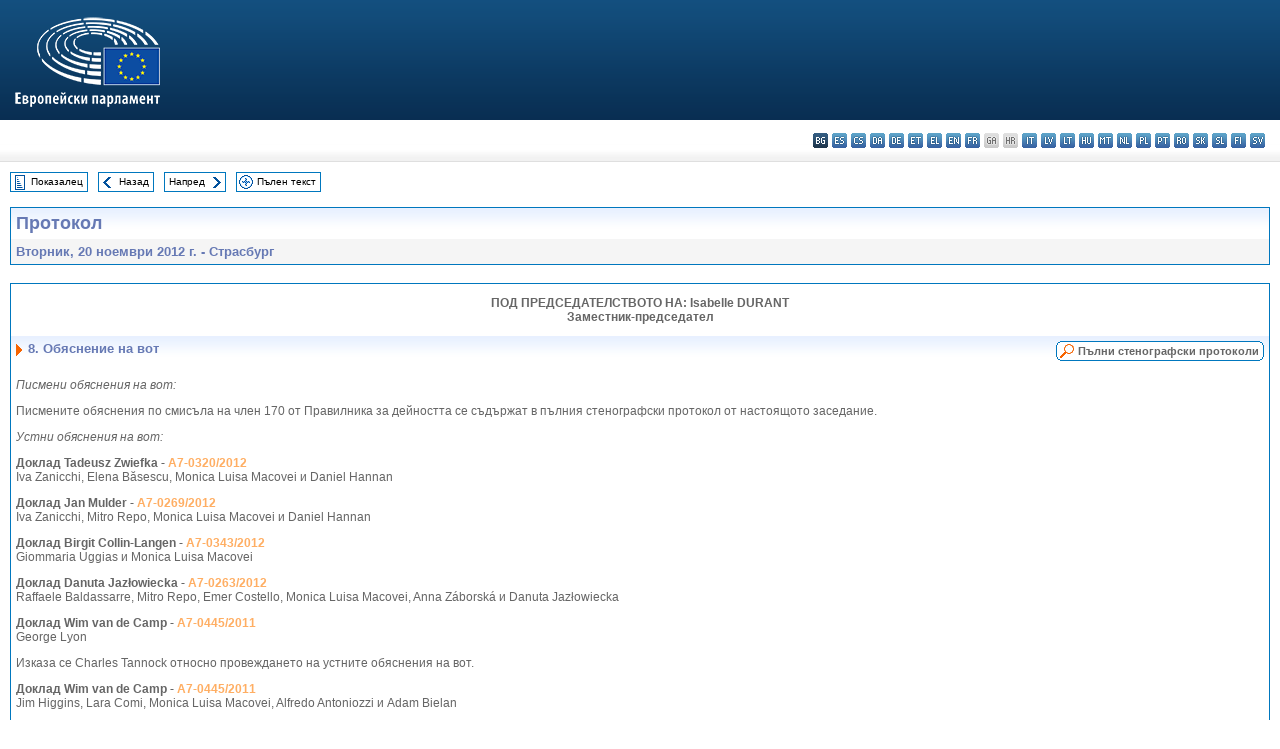

--- FILE ---
content_type: text/html; charset=UTF-8
request_url: https://www.europarl.europa.eu/doceo/document/PV-7-2012-11-20-ITM-008_BG.html
body_size: 1863
content:
<!DOCTYPE html>
<html lang="en">
<head>
    <meta charset="utf-8">
    <meta name="viewport" content="width=device-width, initial-scale=1">
    <title></title>
    <style>
        body {
            font-family: "Arial";
        }
    </style>
    <script type="text/javascript">
    window.awsWafCookieDomainList = [];
    window.gokuProps = {
"key":"AQIDAHjcYu/GjX+QlghicBgQ/7bFaQZ+m5FKCMDnO+vTbNg96AGMf6bGuw9mDE9eyBCEMKniAAAAfjB8BgkqhkiG9w0BBwagbzBtAgEAMGgGCSqGSIb3DQEHATAeBglghkgBZQMEAS4wEQQMmnnQ9WfkpQc3fug0AgEQgDsAQF9NEt2/jo5Sc2Lxq/TmfDUwU2A472D8EU2hY1A6vahKX/mrrKco8Mbrl6Xbf4iRd1Ek87aXuadEDg==",
          "iv":"D549JQEkMgAABseL",
          "context":"GtYb9t7o/EXh3hGp6wj1pGrwXqH2Yru6NiCUOrHgGiSu2cehGFFy9Rgxry+921jjFyJ+Q4z9c5ulzjIOKQmKkXW6RAWfHP7wozcjDxxravINr2H8z0GQQrQrUAuaIMFxtRlAaCslWlQuqMBx8XCYSzD2iGijsGFwZ4H64Jk503LH3ZJ/ZH+Je9/PdGly3BWtTP0gSxAs7UOG5MqX4xKaXHlOxuj/y0P7tuVaNpYxmJgMKvftzjKMJYVOUpnuVJ4YVnZaAeFaa10ppVv5nyYBeeIawlf5FVUS78K6ZgwxCYx6G1eiebkoz5O0R8hLAkt318cwP1RD8yF6QUg/3g7a0/wtKTh7f0g6rt1Fr0XLE0G+0QViRS2Mp0UOQq6s5zhgWctJBshwwyluh4dP2Bc1FdNF"
};
    </script>
    <script src="https://e3c1b12827d4.5ce583ec.us-east-2.token.awswaf.com/e3c1b12827d4/d7f65e927fcd/f9998b2f6105/challenge.js"></script>
</head>
<body>
    <div id="challenge-container"></div>
    <script type="text/javascript">
        AwsWafIntegration.saveReferrer();
        AwsWafIntegration.checkForceRefresh().then((forceRefresh) => {
            if (forceRefresh) {
                AwsWafIntegration.forceRefreshToken().then(() => {
                    window.location.reload(true);
                });
            } else {
                AwsWafIntegration.getToken().then(() => {
                    window.location.reload(true);
                });
            }
        });
    </script>
    <noscript>
        <h1>JavaScript is disabled</h1>
        In order to continue, we need to verify that you're not a robot.
        This requires JavaScript. Enable JavaScript and then reload the page.
    </noscript>
</body>
</html>

--- FILE ---
content_type: text/html;charset=UTF-8
request_url: https://www.europarl.europa.eu/doceo/document/PV-7-2012-11-20-ITM-008_BG.html
body_size: 3989
content:
<!DOCTYPE html PUBLIC "-//W3C//DTD XHTML 1.0 Transitional//EN" "http://www.w3.org/TR/xhtml1/DTD/xhtml1-transitional.dtd">
<html xmlns="http://www.w3.org/1999/xhtml" xml:lang="bg" lang="bg"><head><meta http-equiv="Content-Type" content="text/html; charset=UTF-8" /><meta http-equiv="Content-Language" content="bg" />

<title>Протокол - Обяснениe на вот - Вторник, 20 ноември 2012 г.</title><meta name="title" content="Протокол - Обяснениe на вот - Вторник, 20 ноември 2012 г." /><meta name="language" content="bg" />

<meta name="robots" content="index, follow, noodp, noydir, notranslate" /><meta name="copyright" content="© Европейски съюз, 2012 г. – Източник: Eвропейски парламент" /><meta name="available" content="20-11-2012" /><meta name="sipade-leg" content="7" /><meta name="sipade-type" content="PV" /><meta property="og:title" content="Протокол - Обяснениe на вот - Вторник, 20 ноември 2012 г." /><meta property="og:image" content="https://www.europarl.europa.eu/website/common/img/icon/sharelogo_facebook.jpg" />

<link rel="canonical" href="https://www.europarl.europa.eu/doceo/document/PV-7-2012-11-20-ITM-008_BG.html" />

<link href="/doceo/data/css/style_common.css" rel="stylesheet" type="text/css" /><link href="/doceo/data/css/style_common_print.css" rel="stylesheet" type="text/css" /><link href="/doceo/data/css/style_sipade.css" rel="stylesheet" type="text/css" /><link href="/doceo/data/css/style_activities.css" rel="stylesheet" type="text/css" /><link href="/doceo/data/css/common_sides.css" type="text/css" rel="stylesheet" /><link href="/doceo/data/css/style_sipade_oj_sched.css" type="text/css" rel="stylesheet" />
<script src="/doceo/data/js/overlib.js" type="text/javascript"> </script>
<script src="/doceo/data/js/swap_images.js" type="text/javascript"> </script>
<script src="/doceo/data/js/sipade.js" type="text/javascript"> </script>
<script src="/doceo/data/js/jquery-1.4.4.js" type="text/javascript"> </script><script src="/doceo/data/js/selectPvVotSec.js" type="text/javascript"> </script>
<script src="/doceo/data/js/sipade-OJ-SYN.js" type="text/javascript"> </script><!--ATI analytics script--><script type="text/javascript" data-tracker-name="ATInternet" defer data-value="/website/webanalytics/ati-doceo.js" src="//www.europarl.europa.eu/website/privacy-policy/privacy-policy.js" ></script></head><body bgcolor="#FFFFFF"><div id="overDiv" style="position:absolute; visibility:hidden; z-index:1000;"> </div><a name="top"></a><table cellpadding="0" cellspacing="0" border="0" width="100%"><tr><td><div id="header_sides" class="new">
<a href="/portal/bg"><img alt="Връщане към портала Europarl" title="Връщане към портала Europarl" src="/doceo/data/img/EP_logo_neg_BG.png" /></a><h3 class="ep_hidden">Choisissez la langue de votre document :</h3><ul class="language_select">
            <li class="bg selected" title="bg - български">bg - български</li>
            <li><a title="es - español" class="es on" href="/doceo/document/PV-7-2012-11-20-ITM-008_ES.html">es - español</a></li>
            <li><a title="cs - čeština" class="cs on" href="/doceo/document/PV-7-2012-11-20-ITM-008_CS.html">cs - čeština</a></li>
            <li><a title="da - dansk" class="da on" href="/doceo/document/PV-7-2012-11-20-ITM-008_DA.html">da - dansk</a></li>
            <li><a title="de - Deutsch" class="de on" href="/doceo/document/PV-7-2012-11-20-ITM-008_DE.html">de - Deutsch</a></li>
            <li><a title="et - eesti keel" class="et on" href="/doceo/document/PV-7-2012-11-20-ITM-008_ET.html">et - eesti keel</a></li>
            <li><a title="el - ελληνικά" class="el on" href="/doceo/document/PV-7-2012-11-20-ITM-008_EL.html">el - ελληνικά</a></li>
            <li><a title="en - English" class="en on" href="/doceo/document/PV-7-2012-11-20-ITM-008_EN.html">en - English</a></li>
            <li><a title="fr - français" class="fr on" href="/doceo/document/PV-7-2012-11-20-ITM-008_FR.html">fr - français</a></li>
            <li class="ga" title="ga - Gaeilge">ga - Gaeilge</li>
            <li class="hr" title="hr - hrvatski">hr - hrvatski</li>
            <li><a title="it - italiano" class="it on" href="/doceo/document/PV-7-2012-11-20-ITM-008_IT.html">it - italiano</a></li>
            <li><a title="lv - latviešu valoda" class="lv on" href="/doceo/document/PV-7-2012-11-20-ITM-008_LV.html">lv - latviešu valoda</a></li>
            <li><a title="lt - lietuvių kalba" class="lt on" href="/doceo/document/PV-7-2012-11-20-ITM-008_LT.html">lt - lietuvių kalba</a></li>
            <li><a title="hu - magyar" class="hu on" href="/doceo/document/PV-7-2012-11-20-ITM-008_HU.html">hu - magyar</a></li>
            <li><a title="mt - Malti" class="mt on" href="/doceo/document/PV-7-2012-11-20-ITM-008_MT.html">mt - Malti</a></li>
            <li><a title="nl - Nederlands" class="nl on" href="/doceo/document/PV-7-2012-11-20-ITM-008_NL.html">nl - Nederlands</a></li>
            <li><a title="pl - polski" class="pl on" href="/doceo/document/PV-7-2012-11-20-ITM-008_PL.html">pl - polski</a></li>
            <li><a title="pt - português" class="pt on" href="/doceo/document/PV-7-2012-11-20-ITM-008_PT.html">pt - português</a></li>
            <li><a title="ro - română" class="ro on" href="/doceo/document/PV-7-2012-11-20-ITM-008_RO.html">ro - română</a></li>
            <li><a title="sk - slovenčina" class="sk on" href="/doceo/document/PV-7-2012-11-20-ITM-008_SK.html">sk - slovenčina</a></li>
            <li><a title="sl - slovenščina" class="sl on" href="/doceo/document/PV-7-2012-11-20-ITM-008_SL.html">sl - slovenščina</a></li>
            <li><a title="fi - suomi" class="fi on" href="/doceo/document/PV-7-2012-11-20-ITM-008_FI.html">fi - suomi</a></li>
            <li><a title="sv - svenska" class="sv on" href="/doceo/document/PV-7-2012-11-20-ITM-008_SV.html">sv - svenska</a></li>
        </ul></div></td></tr><tr><td style="padding:10px;"><table width="100%" border="0" cellspacing="0" cellpadding="0"><tr><td><table border="0" align="left" cellpadding="0" cellspacing="0"><tr><td><table border="0" cellspacing="0" cellpadding="0" class="buttondocwin"><tr><td><a href="/doceo/document/PV-7-2012-11-20-TOC_BG.html"><img src="/doceo/data/img/navi_index.gif" width="16" height="16" border="0" align="absmiddle" alt="" /></a></td><td valign="middle"> <a href="/doceo/document/PV-7-2012-11-20-TOC_BG.html" title="Показалец">Показалец</a> </td></tr></table></td><td><img src="/doceo/data/img/spacer.gif" width="10" height="8" alt="" /></td><td><table border="0" cellspacing="0" cellpadding="0" class="buttondocwin"><tr><td><a href="/doceo/document/PV-7-2012-11-20-ITM-007_BG.html"><img src="/doceo/data/img/navi_previous.gif" width="16" height="16" border="0" align="absmiddle" alt="" /></a></td><td valign="middle"> <a href="/doceo/document/PV-7-2012-11-20-ITM-007_BG.html" title="Назад">Назад</a> </td></tr></table></td><td><img src="/doceo/data/img/spacer.gif" width="10" height="8" alt="" /></td><td><table border="0" cellspacing="0" cellpadding="0" class="buttondocwin"><tr><td valign="middle"> <a href="/doceo/document/PV-7-2012-11-20-ITM-009_BG.html" title="Напред">Напред</a> </td><td><a href="/doceo/document/PV-7-2012-11-20-ITM-009_BG.html"><img src="/doceo/data/img/navi_next.gif" width="16" height="16" border="0" align="absmiddle" alt="" /></a></td></tr></table></td><td><img src="/doceo/data/img/spacer.gif" width="10" height="8" alt="" /></td><td><table border="0" cellspacing="0" cellpadding="0" class="buttondocwin"><tr><td><a href="/doceo/document/PV-7-2012-11-20_BG.html"><img src="/doceo/data/img/navi_moredetails.gif" width="16" height="16" border="0" align="absmiddle" alt="" /></a></td><td valign="middle"> <a href="/doceo/document/PV-7-2012-11-20_BG.html" title="Пълен текст">Пълен текст</a> </td></tr></table></td><td><img src="/doceo/data/img/spacer.gif" width="10" height="8" alt="" /></td></tr><tr><td><img src="/doceo/data/img/spacer.gif" width="10" height="15" alt="" /></td></tr></table></td></tr></table><div xmlns:text="http://openoffice.org/2000/text" xmlns:xlink="http://www.w3.org/1999/xlink" xmlns:table="http://openoffice.org/2000/table" xmlns:fo="http://www.w3.org/1999/XSL/Format" xmlns:style="http://openoffice.org/2000/style" style="display:none" id="refhidden">PV-7-2012-11-20</div><div xmlns:text="http://openoffice.org/2000/text" xmlns:xlink="http://www.w3.org/1999/xlink" xmlns:table="http://openoffice.org/2000/table" xmlns:fo="http://www.w3.org/1999/XSL/Format" xmlns:style="http://openoffice.org/2000/style" style="display:none" id="lgNavhidden">BG</div><div xmlns:text="http://openoffice.org/2000/text" xmlns:xlink="http://www.w3.org/1999/xlink" xmlns:table="http://openoffice.org/2000/table" xmlns:fo="http://www.w3.org/1999/XSL/Format" xmlns:style="http://openoffice.org/2000/style" style="display:none" id="lgDochidden">BG</div><div xmlns:text="http://openoffice.org/2000/text" xmlns:xlink="http://www.w3.org/1999/xlink" xmlns:table="http://openoffice.org/2000/table" xmlns:fo="http://www.w3.org/1999/XSL/Format" xmlns:style="http://openoffice.org/2000/style" style="display:none" id="typeSourcehidden">iPlPv_Itm</div>

<table xmlns:text="http://openoffice.org/2000/text" xmlns:xlink="http://www.w3.org/1999/xlink" xmlns:table="http://openoffice.org/2000/table" xmlns:fo="http://www.w3.org/1999/XSL/Format" xmlns:style="http://openoffice.org/2000/style" width="100%" border="0" cellpadding="5" cellspacing="0" class="doc_box_header">
<tr><td align="left" valign="top" style="background-image:url(/doceo/data/img/gradient_blue.gif)" class="title_TA">Протокол</td><td align="right" valign="top" style="background-image:url(/doceo/data/img/gradient_blue.gif)"></td></tr>
<tr><td class="doc_title" align="left" valign="top" bgcolor="#F5F5F5">Вторник, 20 ноември 2012 г. - Страсбург</td><td class="doc_title" align="right" valign="top" bgcolor="#F5F5F5"></td></tr></table><br xmlns:text="http://openoffice.org/2000/text" xmlns:xlink="http://www.w3.org/1999/xlink" xmlns:table="http://openoffice.org/2000/table" xmlns:fo="http://www.w3.org/1999/XSL/Format" xmlns:style="http://openoffice.org/2000/style" />


<table xmlns:text="http://openoffice.org/2000/text" xmlns:xlink="http://www.w3.org/1999/xlink" xmlns:table="http://openoffice.org/2000/table" xmlns:fo="http://www.w3.org/1999/XSL/Format" xmlns:style="http://openoffice.org/2000/style" width="100%" border="0" cellpadding="0" cellspacing="0" class="doc_box_header" style="padding-bottom:5px"><tr valign="top"><td>
<p class="contents" style="margin-left:5px;margin-right:5px;text-align:center;"><span class="bold">ПОД ПРЕДСЕДАТЕЛСТВОТО НА: Isabelle DURANT<br />Заместник-председател</span></p>
<table width="100%" border="0" cellpadding="5" cellspacing="0">
<tr valign="top" style="padding-bottom:0px;padding-left:5px;padding-right:5px;padding-top:5px"><td align="left" style="background-image:url(/doceo/data/img/gradient_blue.gif)" class="doc_title"><img src="/doceo/data/img/arrow_title_doc.gif" width="8" height="14" border="0" align="absmiddle" alt="" /> 8. Обяснениe на вот</td><td style="background-image:url(/doceo/data/img/gradient_blue.gif)"><table align="right" cellpadding="0" cellspacing="0"><tr><td><a href="/doceo/document/CRE-7-2012-11-20-ITM-008_BG.html"><img src="/doceo/data/img/switch_pv_cre_left.gif" width="22" height="20" border="0" alt="" /></a></td><td class="switch_button_pv_cre"><a href="/doceo/document/CRE-7-2012-11-20-ITM-008_BG.html">Пълни стенографски протоколи</a></td><td><a href="/doceo/document/CRE-7-2012-11-20-ITM-008_BG.html"><img src="/doceo/data/img/switch_pv_cre_right.gif" width="5" height="20" border="0" alt="" /></a></td></tr></table></td></tr></table>
<p class="contents" style="margin-left:5px;margin-right:5px;font-style:italic;">Писмени обяснения на вот:</p>
<p class="contents" style="margin-left:5px;margin-right:5px;font-style:normal;">Писмените обяснения по смисъла на член 170 от Правилника за дейността се съдържат в пълния стенографски протокол от настоящото заседание.</p>
<p class="contents" style="margin-left:5px;margin-right:5px;font-style:italic;">Устни обяснения на вот:</p>
<p class="contents" style="margin-left:5px;margin-right:5px;"><span style="font-weight:bold;">Доклад Tadeusz Zwiefka - <a href="/doceo/document/A-7-2012-0320_BG.html">A7-0320/2012</a></span><span style="font-weight:bold;"><br /></span>Iva Zanicchi, Elena Băsescu, Monica Luisa Macovei и Daniel Hannan</p>
<p class="contents" style="margin-left:5px;margin-right:5px;"><span style="font-weight:bold;">Доклад Jan Mulder - <a href="/doceo/document/A-7-2012-0269_BG.html">A7-0269/2012</a></span><br />Iva Zanicchi, Mitro Repo, Monica Luisa Macovei и Daniel Hannan</p>
<p class="contents" style="margin-left:5px;margin-right:5px;font-weight:bold;">Доклад Birgit Collin-Langen - <a href="/doceo/document/A-7-2012-0343_BG.html">A7-0343/2012</a><br /><span style="font-weight:normal;">Giommaria Uggias и Monica Luisa Macovei</span></p>
<p class="contents" style="margin-left:5px;margin-right:5px;"><span style="font-weight:bold;">Доклад Danuta Jazłowiecka - <a href="/doceo/document/A-7-2012-0263_BG.html">A7-0263/2012</a></span><span style="font-weight:bold;"><br /></span><span style="font-weight:normal;">Raffaele Baldassarre, Mitro Repo, Emer Costello, Monica Luisa Macovei, Anna Záborská и Danuta Jazłowiecka</span></p>
<p class="contents" style="margin-left:5px;margin-right:5px;font-weight:normal;"><span style="font-weight:bold;">Доклад Wim van de Camp - <a href="/doceo/document/A-7-2011-0445_BG.html">A7-0445/2011</a></span><br />George Lyon</p>
<p class="contents" style="margin-left:5px;margin-right:5px;font-weight:normal;">Изказа се Charles Tannock относно провеждането на устните обяснения на вот.</p>
<p class="contents" style="margin-left:5px;margin-right:5px;font-weight:normal;"><span style="font-weight:bold;">Доклад Wim van de Camp - <a href="/doceo/document/A-7-2011-0445_BG.html">A7-0445/2011</a></span><span style="font-weight:bold;"><br /></span>Jim Higgins, Lara Comi, Monica Luisa Macovei, Alfredo Antoniozzi и Adam Bielan</p>
<p class="contents" style="margin-left:5px;margin-right:5px;font-weight:normal;"><span style="font-weight:bold;">Доклад Pier Antonio Panzeri - <a href="/doceo/document/A-7-2011-0446_BG.html">A7-0446/2011</a></span><br />Jim Higgins, Lara Comi, Monica Luisa Macovei, Adam Bielan и Elena Băsescu</p>
<p class="contents" style="margin-left:5px;margin-right:5px;font-weight:normal;"><span style="font-weight:bold;">Доклад Sampo Terho - <a href="/doceo/document/A-7-2012-0304_BG.html">A7-0304/2012</a></span><br />Jim Higgins, Giommaria Uggias, Lara Comi, Monica Luisa Macovei и Miroslav Mikolášik</p>
<p class="contents" style="margin-left:5px;margin-right:5px;font-weight:normal;"><span style="font-weight:bold;">Доклад Saïd El Khadraoui - <a href="/doceo/document/A-7-2012-0354_BG.html">A7-0354/2012</a></span><br />Monica Luisa Macovei</p>
<p class="contents" style="margin-left:5px;margin-right:5px;font-weight:normal;"><span style="font-weight:bold;">Доклад Silvia Costa - <a href="/doceo/document/A-7-2012-0353_BG.html">A7-0353/2012</a></span><br />Marina Yannakoudakis, Jim Higgins, Giommaria Uggias, Lara Comi, Mitro Repo, Emer Costello, Monica Luisa Macovei, Emma McClarkin, Alajos Mészáros, Anna Záborská, Miroslav Mikolášik и Elena Băsescu</p>
<p class="contents" style="margin-left:5px;margin-right:5px;font-weight:normal;"><span style="font-weight:bold;">Доклад Heinz K. Becker - <a href="/doceo/document/A-7-2012-0305_BG.html">A7-0305/2012</a></span><br />Giommaria Uggias, Emer Costello, Monica Luisa Macovei, Alajos Mészáros, Anna Záborská, Mojca Kleva и Raffaele Baldassarre</p>
<p class="contents" style="margin-left:5px;margin-right:5px;"><span style="font-weight:bold;">Доклад Marianne Thyssen - <a href="/doceo/document/A-7-2012-0339_BG.html">A7-0339/2012</a></span><span style="font-weight:normal;"><br /></span><span style="font-weight:normal;">Marina Yannakoudakis, Ewald Stadler, Monica Luisa Macovei, Elena Băsescu, Mojca Kleva и Anna Záborská</span></p></td></tr></table><table width="100%" border="0" cellspacing="0" cellpadding="5"><tr class="footerdocwin"><td></td><td align="right"><a target="_blank" href="/legal-notice/bg">Правна информация</a> - <a target="_blank" href="/privacy-policy/bg">Политика за поверителност</a></td></tr></table></td></tr></table></body></html>

--- FILE ---
content_type: application/javascript
request_url: https://www.europarl.europa.eu/doceo/data/js/selectPvVotSec.js
body_size: 1129
content:
// 

$(document).ready(function() {
	
	$("[id*='insertVot']").click(function(e){

		selectionPvSecAnn= {};

		selectionPvSecAnn["reference"] = $("#refhidden").text();
		selectionPvSecAnn["langNav"] = $("#lgNavhidden").text();
		selectionPvSecAnn["langDoc"] = $("#lgDochidden").text();
		selectionPvSecAnn["typeSource"] = $("#typeSourcehidden").text();


		// Sélectionne tous les éléments div dont l'ID commence par "addSeparatorVot"
		var divs = document.querySelectorAll('[id^="addSeparatorVot"]');
		// Parcourt chaque div et ajouter son contenu à la liste
		 var addSeparatorVot = [];
		 divs.forEach(function(div) {
			  // Ajoute le contenu de la div à la liste
			  addSeparatorVot.push(div.textContent || div.innerText);
			});
		selectionPvSecAnn["addSeparatorVot"]=addSeparatorVot;

		const idElement = $(this).attr('id');
		const indexOfInsertVot = idElement.indexOf('insertVot');
		const textAfterInsertVot = idElement.slice(indexOfInsertVot + 'insertVot'.length);	
		selectionPvSecAnn["section"] = textAfterInsertVot;

		let divId = 'divVot' + textAfterInsertVot;
		let imgId = 'imgVot' + textAfterInsertVot;
		
		if (document.getElementById(divId).childElementCount === 0 && document.getElementById(divId).textContent === '' ) {
			
			// Ici on appelle via Ajax leservice DOCEO pour récupérer le contenu du VOT correspondant 
			$('#ajax-loading-vot'+selectionPvSecAnn["section"]).show(); // afficher loading spinner

			performAjaxRequestSect(selectionPvSecAnn);
			
			document.getElementById(divId).classList.remove("item_vot_display_none");
			document.getElementById(imgId).src = "/doceo/data/img/less.png";
		
		} else {

			// On affiche le contenu HTML du tableau VOT sans rappeler le service DOCEO	
			if (document.getElementById(divId).classList.contains('item_vot_display_none')) {
				document.getElementById(divId).classList.remove("item_vot_display_none");
				document.getElementById(imgId).src = "/doceo/data/img/less.png";
			} else {
				document.getElementById(divId).classList.add("item_vot_display_none");
				document.getElementById(imgId).src = "/doceo/data/img/more.png";
			}

		}

	});


	//
	// Call AJAX HTTP
	//
	function performAjaxRequestSect(selectionPvSecAnn) {
	  $.ajax({
		type: "POST",
		contentType: "application/json",
		url: "pvsectionann",
		data: JSON.stringify(selectionPvSecAnn),
		success: handleSuccessSect,
		error: handleErrorSect
	  });
	}

	function handleSuccessSect(result) {
	  
	  $('#divVot'+selectionPvSecAnn["section"]).eq(0).html(result);   
	  // retirer loading spinner
	  $('#ajax-loading-vot'+selectionPvSecAnn["section"]).hide(); 
	}

	function handleErrorSect(jqXHR, textStatus, errorThrown) {
		// Affiche l'erreur AJAX	  
		console.log("AJAX Error:", textStatus, errorThrown);
		// Affiche le code d'état HTTP et le texte associé
		console.log("HTTP Status:", jqXHR.status, jqXHR.statusText);
		// Affiche la réponse brute du serveur
		console.log("Server Response:", jqXHR.responseText);
	  
		// retirer loading spinner
		$('#ajax-loading-vot'+selectionPvSecAnn["section"]).hide();
	}

});